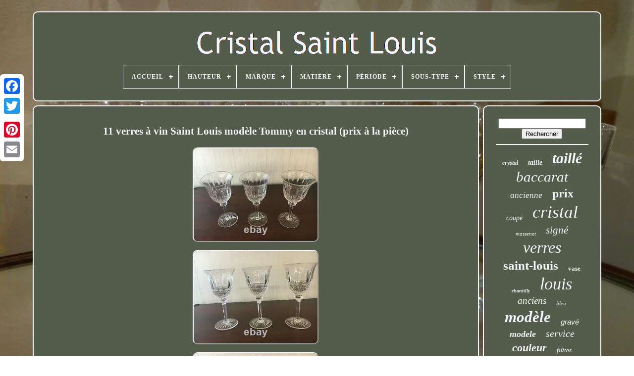

--- FILE ---
content_type: text/html
request_url: https://cristalstlouis.com/11_verres_a_vin_saint_louis_modele_tommy_en_cristal_prix_a_la_piece.html
body_size: 4525
content:

<!--//////////////////////////////////////////////////////////////////////////////////////////////////////////////////////////////////////////////

 !DOCTYPE

//////////////////////////////////////////////////////////////////////////////////////////////////////////////////////////////////////////////-->
<!DOCTYPE  HTML>

  

 	
 	  <HTML> 	

 		
<HEAD>   

	 <TITLE>	
11 Verres à Vin Saint Louis Modèle Tommy En Cristal (prix à La Pièce)	   

</TITLE> 

	
	  <META  CONTENT='text/html; charset=UTF-8'   HTTP-EQUIV='content-type'>

	    <META  NAME='viewport'  CONTENT='width=device-width, initial-scale=1'> 
   
	
	 	
<LINK REL='stylesheet'   TYPE='text/css' HREF='https://cristalstlouis.com/xemufym.css'> 	 

		 <LINK  HREF='https://cristalstlouis.com/zedo.css' TYPE='text/css' REL='stylesheet'>  

		<SCRIPT TYPE='text/javascript'  SRC='https://code.jquery.com/jquery-latest.min.js'></SCRIPT>
	
  

<!--//////////////////////////////////////////////////////////////////////////////////////////////////////////////////////////////////////////////-->
<SCRIPT	TYPE='text/javascript' SRC='https://cristalstlouis.com/remy.js'  ASYNC>	</SCRIPT>
	
<SCRIPT  SRC='https://cristalstlouis.com/newadytax.js' TYPE='text/javascript'>
 	
	</SCRIPT> 
 

 
	 


<!--//////////////////////////////////////////////////////////////////////////////////////////////////////////////////////////////////////////////
 SCRIPT
//////////////////////////////////////////////////////////////////////////////////////////////////////////////////////////////////////////////-->
<SCRIPT  SRC='https://cristalstlouis.com/gunecymyle.js'	TYPE='text/javascript'  ASYNC>	  </SCRIPT>	
	<SCRIPT  TYPE='text/javascript' ASYNC  SRC='https://cristalstlouis.com/seqyqyzoru.js'>	 </SCRIPT>

	 
	
			
	<SCRIPT TYPE='text/javascript'> 
var a2a_config = a2a_config || {};a2a_config.no_3p = 1;
</SCRIPT>
  

	  	<SCRIPT SRC='//static.addtoany.com/menu/page.js' ASYNC  TYPE='text/javascript'></SCRIPT> 
	  	

<SCRIPT ASYNC	SRC='//static.addtoany.com/menu/page.js'	TYPE='text/javascript'>
 
</SCRIPT>	

		
 <SCRIPT	SRC='//static.addtoany.com/menu/page.js' TYPE='text/javascript'	ASYNC>
 	</SCRIPT> 
   

 
     </HEAD> 
 
  	
<BODY	DATA-ID='203706501401'>
	



	<DIV  STYLE='left:0px; top:150px;'  CLASS='a2a_kit a2a_kit_size_32 a2a_floating_style a2a_vertical_style'>
  		
		  
 
<A CLASS='a2a_button_facebook'> 


</A>
 

		
		 	<A CLASS='a2a_button_twitter'></A>
  

		

<A   CLASS='a2a_button_google_plus'>
 
</A> 


		 	
		 	<A   CLASS='a2a_button_pinterest'>

	</A>  

		
<A CLASS='a2a_button_email'>	   
 </A> 	    	
	  </DIV> 

	


  
<!--//////////////////////////////////////////////////////////////////////////////////////////////////////////////////////////////////////////////-->
<DIV ID='jipapez'>   	  	 
			 
<!--//////////////////////////////////////////////////////////////////////////////////////////////////////////////////////////////////////////////-->
<DIV	ID='mybyzida'>   
	 	   
			 	
<!--//////////////////////////////////////////////////////////////////////////////////////////////////////////////////////////////////////////////-->
<A HREF='https://cristalstlouis.com/'>  
<IMG SRC='https://cristalstlouis.com/cristal_saint_louis.gif' ALT='Cristal Saint Louis'>   	
</A>
	 

			
<div id='cimiqub' class='align-center'>
<ul>
<li class='has-sub'><a href='https://cristalstlouis.com/'><span>Accueil</span></a>
<ul>
	<li><a href='https://cristalstlouis.com/derniers_items_cristal_saint_louis.html'><span>Derniers items</span></a></li>
	<li><a href='https://cristalstlouis.com/les_plus_populaires_cristal_saint_louis.html'><span>Les plus populaires</span></a></li>
	<li><a href='https://cristalstlouis.com/nouveaux_videos_cristal_saint_louis.html'><span>Nouveaux vidéos</span></a></li>
</ul>
</li>

<li class='has-sub'><a href='https://cristalstlouis.com/hauteur/'><span>Hauteur</span></a>
<ul>
	<li><a href='https://cristalstlouis.com/hauteur/10_cm.html'><span>10 Cm (3)</span></a></li>
	<li><a href='https://cristalstlouis.com/hauteur/15_9_cm.html'><span>15, 9 Cm (3)</span></a></li>
	<li><a href='https://cristalstlouis.com/hauteur/16_5_cm.html'><span>16, 5 Cm (2)</span></a></li>
	<li><a href='https://cristalstlouis.com/hauteur/17_cm.html'><span>17 Cm (3)</span></a></li>
	<li><a href='https://cristalstlouis.com/hauteur/20_cm.html'><span>20 Cm (2)</span></a></li>
	<li><a href='https://cristalstlouis.com/hauteur/23_cm.html'><span>23 Cm (2)</span></a></li>
	<li><a href='https://cristalstlouis.com/hauteur/25_cm.html'><span>25 Cm (2)</span></a></li>
	<li><a href='https://cristalstlouis.com/hauteur/27_cm.html'><span>27 Cm (2)</span></a></li>
	<li><a href='https://cristalstlouis.com/hauteur/30_5_cm.html'><span>30, 5 Cm (2)</span></a></li>
	<li><a href='https://cristalstlouis.com/hauteur/8_cm.html'><span>8 Cm (4)</span></a></li>
	<li><a href='https://cristalstlouis.com/derniers_items_cristal_saint_louis.html'>... (4961)</a></li>
</ul>
</li>

<li class='has-sub'><a href='https://cristalstlouis.com/marque/'><span>Marque</span></a>
<ul>
	<li><a href='https://cristalstlouis.com/marque/baccarat.html'><span>Baccarat (190)</span></a></li>
	<li><a href='https://cristalstlouis.com/marque/baccarat_saint_louis.html'><span>Baccarat Saint Louis (17)</span></a></li>
	<li><a href='https://cristalstlouis.com/marque/baccarat_saint_louis.html'><span>Baccarat Saint-louis (3)</span></a></li>
	<li><a href='https://cristalstlouis.com/marque/baccarat_st_louis.html'><span>Baccarat St Louis ? (2)</span></a></li>
	<li><a href='https://cristalstlouis.com/marque/cristal_saint_louis.html'><span>Cristal Saint Louis (3)</span></a></li>
	<li><a href='https://cristalstlouis.com/marque/cristal_saint_louis.html'><span>Cristal Saint-louis (5)</span></a></li>
	<li><a href='https://cristalstlouis.com/marque/cristal_st_louis.html'><span>Cristal St Louis (3)</span></a></li>
	<li><a href='https://cristalstlouis.com/marque/gondole.html'><span>Gondole (2)</span></a></li>
	<li><a href='https://cristalstlouis.com/marque/lorraine.html'><span>Lorraine (6)</span></a></li>
	<li><a href='https://cristalstlouis.com/marque/saint_louis.html'><span>Saint Louis (1395)</span></a></li>
	<li><a href='https://cristalstlouis.com/marque/saint_louis_france.html'><span>Saint Louis - France (3)</span></a></li>
	<li><a href='https://cristalstlouis.com/marque/saint_louis.html'><span>Saint-louis (231)</span></a></li>
	<li><a href='https://cristalstlouis.com/marque/sans_marque.html'><span>Sans Marque (3)</span></a></li>
	<li><a href='https://cristalstlouis.com/marque/st_louis.html'><span>St Louis (281)</span></a></li>
	<li><a href='https://cristalstlouis.com/marque/st_louis_baccarat.html'><span>St Louis Baccarat (4)</span></a></li>
	<li><a href='https://cristalstlouis.com/marque/st_louis_boheme.html'><span>St Louis BohÊme (2)</span></a></li>
	<li><a href='https://cristalstlouis.com/marque/st_louis.html'><span>St-louis (6)</span></a></li>
	<li><a href='https://cristalstlouis.com/marque/st_louis.html'><span>St.louis (7)</span></a></li>
	<li><a href='https://cristalstlouis.com/marque/val_saint_lambert.html'><span>Val Saint Lambert (3)</span></a></li>
	<li><a href='https://cristalstlouis.com/marque/val_st_lambert.html'><span>Val St Lambert (2)</span></a></li>
	<li><a href='https://cristalstlouis.com/derniers_items_cristal_saint_louis.html'>... (2818)</a></li>
</ul>
</li>

<li class='has-sub'><a href='https://cristalstlouis.com/matiere/'><span>Matière</span></a>
<ul>
	<li><a href='https://cristalstlouis.com/matiere/argent_massif.html'><span>Argent Massif (5)</span></a></li>
	<li><a href='https://cristalstlouis.com/matiere/bronze.html'><span>Bronze (5)</span></a></li>
	<li><a href='https://cristalstlouis.com/matiere/bronze_et_cristal.html'><span>Bronze Et Cristal (2)</span></a></li>
	<li><a href='https://cristalstlouis.com/matiere/cristal.html'><span>Cristal (368)</span></a></li>
	<li><a href='https://cristalstlouis.com/matiere/cristal_taille.html'><span>Cristal Taillé (2)</span></a></li>
	<li><a href='https://cristalstlouis.com/matiere/ceramique.html'><span>Céramique (5)</span></a></li>
	<li><a href='https://cristalstlouis.com/matiere/verre.html'><span>Verre (7)</span></a></li>
	<li><a href='https://cristalstlouis.com/derniers_items_cristal_saint_louis.html'>... (4592)</a></li>
</ul>
</li>

<li class='has-sub'><a href='https://cristalstlouis.com/periode/'><span>Période</span></a>
<ul>
	<li><a href='https://cristalstlouis.com/periode/art_deco.html'><span>Art Déco (45)</span></a></li>
	<li><a href='https://cristalstlouis.com/periode/art_nouveau.html'><span>Art Nouveau (18)</span></a></li>
	<li><a href='https://cristalstlouis.com/periode/contemporain.html'><span>Contemporain (13)</span></a></li>
	<li><a href='https://cristalstlouis.com/periode/design_du_xxeme.html'><span>Design Du Xxème (53)</span></a></li>
	<li><a href='https://cristalstlouis.com/periode/xixeme_et_avant.html'><span>Xixème Et Avant (37)</span></a></li>
	<li><a href='https://cristalstlouis.com/periode/1900.html'><span>1900 (2)</span></a></li>
	<li><a href='https://cristalstlouis.com/derniers_items_cristal_saint_louis.html'>... (4818)</a></li>
</ul>
</li>

<li class='has-sub'><a href='https://cristalstlouis.com/sous_type/'><span>Sous-type</span></a>
<ul>
	<li><a href='https://cristalstlouis.com/sous_type/boule_d_escalier.html'><span>Boule D'escalier (2)</span></a></li>
	<li><a href='https://cristalstlouis.com/sous_type/boule_escalier.html'><span>Boule Escalier (4)</span></a></li>
	<li><a href='https://cristalstlouis.com/sous_type/bouteille_flacon.html'><span>Bouteille, Flacon (2)</span></a></li>
	<li><a href='https://cristalstlouis.com/sous_type/carafe.html'><span>Carafe (8)</span></a></li>
	<li><a href='https://cristalstlouis.com/sous_type/carafe_bouteille.html'><span>Carafe Bouteille (10)</span></a></li>
	<li><a href='https://cristalstlouis.com/sous_type/carafe_broc_pichet.html'><span>Carafe Broc Pichet (4)</span></a></li>
	<li><a href='https://cristalstlouis.com/sous_type/carafe_pichet.html'><span>Carafe, Pichet (7)</span></a></li>
	<li><a href='https://cristalstlouis.com/sous_type/cave_a_liqueur.html'><span>Cave à Liqueur (4)</span></a></li>
	<li><a href='https://cristalstlouis.com/sous_type/coffret.html'><span>Coffret (4)</span></a></li>
	<li><a href='https://cristalstlouis.com/sous_type/gobelet.html'><span>Gobelet (2)</span></a></li>
	<li><a href='https://cristalstlouis.com/sous_type/interieure.html'><span>Intérieure (8)</span></a></li>
	<li><a href='https://cristalstlouis.com/sous_type/lampe_de_table.html'><span>Lampe De Table (8)</span></a></li>
	<li><a href='https://cristalstlouis.com/sous_type/lampe_lanterne.html'><span>Lampe, Lanterne (3)</span></a></li>
	<li><a href='https://cristalstlouis.com/sous_type/ordre.html'><span>Ordre (2)</span></a></li>
	<li><a href='https://cristalstlouis.com/sous_type/plat.html'><span>Plat (3)</span></a></li>
	<li><a href='https://cristalstlouis.com/sous_type/vase.html'><span>Vase (10)</span></a></li>
	<li><a href='https://cristalstlouis.com/sous_type/verre.html'><span>Verre (140)</span></a></li>
	<li><a href='https://cristalstlouis.com/sous_type/verre_a_pied.html'><span>Verre A Pied (5)</span></a></li>
	<li><a href='https://cristalstlouis.com/sous_type/verre_a_vin_du_rhin.html'><span>Verre A Vin Du Rhin (6)</span></a></li>
	<li><a href='https://cristalstlouis.com/sous_type/verre_a_pied.html'><span>Verre à Pied (3)</span></a></li>
	<li><a href='https://cristalstlouis.com/derniers_items_cristal_saint_louis.html'>... (4751)</a></li>
</ul>
</li>

<li class='has-sub'><a href='https://cristalstlouis.com/style/'><span>Style</span></a>
<ul>
	<li><a href='https://cristalstlouis.com/style/1940_1960.html'><span>1940-1960 (34)</span></a></li>
	<li><a href='https://cristalstlouis.com/style/1950_1960.html'><span>1950 1960 (4)</span></a></li>
	<li><a href='https://cristalstlouis.com/style/1950_1960.html'><span>1950-1960 (2)</span></a></li>
	<li><a href='https://cristalstlouis.com/style/antiquite.html'><span>Antiquité (3)</span></a></li>
	<li><a href='https://cristalstlouis.com/style/art_deco.html'><span>Art Deco (2)</span></a></li>
	<li><a href='https://cristalstlouis.com/style/art_deco.html'><span>Art Déco (12)</span></a></li>
	<li><a href='https://cristalstlouis.com/style/art_deco_1925.html'><span>Art Déco 1925 (2)</span></a></li>
	<li><a href='https://cristalstlouis.com/style/art_nouveau.html'><span>Art Nouveau (2)</span></a></li>
	<li><a href='https://cristalstlouis.com/style/art_nouveau_1900.html'><span>Art Nouveau 1900 (2)</span></a></li>
	<li><a href='https://cristalstlouis.com/style/empire.html'><span>Empire (2)</span></a></li>
	<li><a href='https://cristalstlouis.com/style/louis_philippe.html'><span>Louis Philippe (3)</span></a></li>
	<li><a href='https://cristalstlouis.com/style/louis_xvi.html'><span>Louis Xvi (8)</span></a></li>
	<li><a href='https://cristalstlouis.com/style/napoleon_iii.html'><span>Napoléon Iii (39)</span></a></li>
	<li><a href='https://cristalstlouis.com/style/napoleon_iii_1900.html'><span>Napoléon Iii 1900 (12)</span></a></li>
	<li><a href='https://cristalstlouis.com/style/napoleon_empire.html'><span>Napoléon, Empire (8)</span></a></li>
	<li><a href='https://cristalstlouis.com/style/1900.html'><span>1900 (20)</span></a></li>
	<li><a href='https://cristalstlouis.com/derniers_items_cristal_saint_louis.html'>... (4831)</a></li>
</ul>
</li>

</ul>
</div>

		</DIV> 

		<DIV ID='juledirahi'> 	 
 
				 		
<DIV   ID='dyda'>		

 
				
	 <DIV ID='xixutixovi'>

	 	</DIV> 

					 <h1 class="[base64]">11 verres à vin Saint Louis modèle Tommy en cristal (prix à la pièce)
		</h1>		

<img class="il8nd9d8" src="https://cristalstlouis.com/img/11_verres_a_vin_Saint_Louis_modele_Tommy_en_cristal_prix_a_la_piece_01_wdiz.jpg" title="11 verres à vin Saint Louis modèle Tommy en cristal (prix à la pièce)" alt="11 verres à vin Saint Louis modèle Tommy en cristal (prix à la pièce)"/>	 <br/> 
	<img class="il8nd9d8" src="https://cristalstlouis.com/img/11_verres_a_vin_Saint_Louis_modele_Tommy_en_cristal_prix_a_la_piece_02_ob.jpg" title="11 verres à vin Saint Louis modèle Tommy en cristal (prix à la pièce)" alt="11 verres à vin Saint Louis modèle Tommy en cristal (prix à la pièce)"/>
	<br/>		
	<img class="il8nd9d8" src="https://cristalstlouis.com/img/11_verres_a_vin_Saint_Louis_modele_Tommy_en_cristal_prix_a_la_piece_03_ufi.jpg" title="11 verres à vin Saint Louis modèle Tommy en cristal (prix à la pièce)" alt="11 verres à vin Saint Louis modèle Tommy en cristal (prix à la pièce)"/>
   <br/>	 
	 <img class="il8nd9d8" src="https://cristalstlouis.com/img/11_verres_a_vin_Saint_Louis_modele_Tommy_en_cristal_prix_a_la_piece_04_xmm.jpg" title="11 verres à vin Saint Louis modèle Tommy en cristal (prix à la pièce)" alt="11 verres à vin Saint Louis modèle Tommy en cristal (prix à la pièce)"/> <br/> 
<img class="il8nd9d8" src="https://cristalstlouis.com/img/11_verres_a_vin_Saint_Louis_modele_Tommy_en_cristal_prix_a_la_piece_05_hrba.jpg" title="11 verres à vin Saint Louis modèle Tommy en cristal (prix à la pièce)" alt="11 verres à vin Saint Louis modèle Tommy en cristal (prix à la pièce)"/><br/>

<img class="il8nd9d8" src="https://cristalstlouis.com/img/11_verres_a_vin_Saint_Louis_modele_Tommy_en_cristal_prix_a_la_piece_06_obfx.jpg" title="11 verres à vin Saint Louis modèle Tommy en cristal (prix à la pièce)" alt="11 verres à vin Saint Louis modèle Tommy en cristal (prix à la pièce)"/>  	 <br/>		  
<img class="il8nd9d8" src="https://cristalstlouis.com/img/11_verres_a_vin_Saint_Louis_modele_Tommy_en_cristal_prix_a_la_piece_07_wnx.jpg" title="11 verres à vin Saint Louis modèle Tommy en cristal (prix à la pièce)" alt="11 verres à vin Saint Louis modèle Tommy en cristal (prix à la pièce)"/>
 
 
 <br/>	 <img class="il8nd9d8" src="https://cristalstlouis.com/img/11_verres_a_vin_Saint_Louis_modele_Tommy_en_cristal_prix_a_la_piece_08_zqwj.jpg" title="11 verres à vin Saint Louis modèle Tommy en cristal (prix à la pièce)" alt="11 verres à vin Saint Louis modèle Tommy en cristal (prix à la pièce)"/>	  <br/>
      <img class="il8nd9d8" src="https://cristalstlouis.com/img/11_verres_a_vin_Saint_Louis_modele_Tommy_en_cristal_prix_a_la_piece_09_oj.jpg" title="11 verres à vin Saint Louis modèle Tommy en cristal (prix à la pièce)" alt="11 verres à vin Saint Louis modèle Tommy en cristal (prix à la pièce)"/> 

<br/>	  <img class="il8nd9d8" src="https://cristalstlouis.com/img/11_verres_a_vin_Saint_Louis_modele_Tommy_en_cristal_prix_a_la_piece_10_rneg.jpg" title="11 verres à vin Saint Louis modèle Tommy en cristal (prix à la pièce)" alt="11 verres à vin Saint Louis modèle Tommy en cristal (prix à la pièce)"/> 
 
<br/>
 <img class="il8nd9d8" src="https://cristalstlouis.com/img/11_verres_a_vin_Saint_Louis_modele_Tommy_en_cristal_prix_a_la_piece_11_gljd.jpg" title="11 verres à vin Saint Louis modèle Tommy en cristal (prix à la pièce)" alt="11 verres à vin Saint Louis modèle Tommy en cristal (prix à la pièce)"/>
<br/>  
 <br/>
 <img class="il8nd9d8" src="https://cristalstlouis.com/hekek.gif" title="11 verres à vin Saint Louis modèle Tommy en cristal (prix à la pièce)" alt="11 verres à vin Saint Louis modèle Tommy en cristal (prix à la pièce)"/>	    
<img class="il8nd9d8" src="https://cristalstlouis.com/halybi.gif" title="11 verres à vin Saint Louis modèle Tommy en cristal (prix à la pièce)" alt="11 verres à vin Saint Louis modèle Tommy en cristal (prix à la pièce)"/>      <br/> 11 verres à vin Saint Louis modèle Tommy en cristal (prix à la pièce). Brillant et très bon état. Cet item est dans la catégorie "Céramiques, verres\Verre, cristal\Grands noms français\Verres, flûtes, services". Le vendeur est "philhelico3" et est localisé dans ce pays: FR. Cet article peut être expédié au pays suivant: Monde entier.
<ul>
<li>Marque: Saint Louis</li>
</ul>
 

 
<br/>	
 	<img class="il8nd9d8" src="https://cristalstlouis.com/hekek.gif" title="11 verres à vin Saint Louis modèle Tommy en cristal (prix à la pièce)" alt="11 verres à vin Saint Louis modèle Tommy en cristal (prix à la pièce)"/>	    
<img class="il8nd9d8" src="https://cristalstlouis.com/halybi.gif" title="11 verres à vin Saint Louis modèle Tommy en cristal (prix à la pièce)" alt="11 verres à vin Saint Louis modèle Tommy en cristal (prix à la pièce)"/>  <br/> 	 	 
				
				<DIV STYLE='margin:10px auto 0px auto'   CLASS='a2a_kit'>  	 	
					 
<!--//////////////////////////////////////////////////////////////////////////////////////////////////////////////////////////////////////////////-->
<A  DATA-LAYOUT='button' DATA-SHARE='false'   DATA-SHOW-FACES='false'  DATA-ACTION='like'	CLASS='a2a_button_facebook_like'></A>   

				

 

</DIV>
 
				
				   <DIV CLASS='a2a_kit a2a_default_style'	STYLE='margin:10px auto;width:120px;'>	
							<A CLASS='a2a_button_facebook'>

	
</A>
							
	<A CLASS='a2a_button_twitter'>

</A>

 
							 <A CLASS='a2a_button_google_plus'>
 	 	</A>	    
					  <A CLASS='a2a_button_pinterest'>

</A> 

 

 	
						 
   <A CLASS='a2a_button_email'>


</A>  
				 
 
	 </DIV>

  
					
				
			 </DIV> 
 
			  		 	 <DIV  ID='visanapux'>		
 

				
				 
	   
<!--//////////////////////////////////////////////////////////////////////////////////////////////////////////////////////////////////////////////-->
<DIV ID='tywe'> 		 
					   
<HR>  
	
				 
   </DIV>

				   
<DIV ID='qifesa'>	 		</DIV> 
				
				<DIV	ID='capicyhij'>  

					<a style="font-family:New York;font-size:12px;font-weight:bold;font-style:italic;text-decoration:none" href="https://cristalstlouis.com/fuf/crystal.html">crystal</a><a style="font-family:Klang MT;font-size:14px;font-weight:bolder;font-style:oblique;text-decoration:none" href="https://cristalstlouis.com/fuf/taille.html">taille</a><a style="font-family:Lansbury;font-size:30px;font-weight:bold;font-style:oblique;text-decoration:none" href="https://cristalstlouis.com/fuf/taille.html">taillé</a><a style="font-family:OzHandicraft BT;font-size:29px;font-weight:lighter;font-style:oblique;text-decoration:none" href="https://cristalstlouis.com/fuf/baccarat.html">baccarat</a><a style="font-family:Trebuchet MS;font-size:17px;font-weight:lighter;font-style:italic;text-decoration:none" href="https://cristalstlouis.com/fuf/ancienne.html">ancienne</a><a style="font-family:Times;font-size:24px;font-weight:bold;font-style:normal;text-decoration:none" href="https://cristalstlouis.com/fuf/prix.html">prix</a><a style="font-family:Carleton ;font-size:14px;font-weight:lighter;font-style:italic;text-decoration:none" href="https://cristalstlouis.com/fuf/coupe.html">coupe</a><a style="font-family:Geneva;font-size:35px;font-weight:lighter;font-style:oblique;text-decoration:none" href="https://cristalstlouis.com/fuf/cristal.html">cristal</a><a style="font-family:Monotype.com;font-size:11px;font-weight:lighter;font-style:italic;text-decoration:none" href="https://cristalstlouis.com/fuf/massenet.html">massenet</a><a style="font-family:Times New Roman;font-size:21px;font-weight:lighter;font-style:italic;text-decoration:none" href="https://cristalstlouis.com/fuf/signe.html">signé</a><a style="font-family:Lincoln;font-size:32px;font-weight:normal;font-style:italic;text-decoration:none" href="https://cristalstlouis.com/fuf/verres.html">verres</a><a style="font-family:Times;font-size:25px;font-weight:bold;font-style:normal;text-decoration:none" href="https://cristalstlouis.com/fuf/saint_louis.html">saint-louis</a><a style="font-family:Terminal;font-size:13px;font-weight:bold;font-style:normal;text-decoration:none" href="https://cristalstlouis.com/fuf/vase.html">vase</a><a style="font-family:Cursive Elegant;font-size:10px;font-weight:bolder;font-style:oblique;text-decoration:none" href="https://cristalstlouis.com/fuf/chantilly.html">chantilly</a><a style="font-family:Merlin;font-size:34px;font-weight:normal;font-style:oblique;text-decoration:none" href="https://cristalstlouis.com/fuf/louis.html">louis</a><a style="font-family:Zap Chance;font-size:19px;font-weight:lighter;font-style:italic;text-decoration:none" href="https://cristalstlouis.com/fuf/anciens.html">anciens</a><a style="font-family:Sonoma;font-size:11px;font-weight:lighter;font-style:italic;text-decoration:none" href="https://cristalstlouis.com/fuf/bleu.html">bleu</a><a style="font-family:Zap Chance;font-size:31px;font-weight:bold;font-style:oblique;text-decoration:none" href="https://cristalstlouis.com/fuf/modele.html">modèle</a><a style="font-family:Arial;font-size:15px;font-weight:normal;font-style:italic;text-decoration:none" href="https://cristalstlouis.com/fuf/grave.html">gravé</a><a style="font-family:Colonna MT;font-size:18px;font-weight:bolder;font-style:oblique;text-decoration:none" href="https://cristalstlouis.com/fuf/modele.html">modele</a><a style="font-family:Palatino;font-size:20px;font-weight:lighter;font-style:oblique;text-decoration:none" href="https://cristalstlouis.com/fuf/service.html">service</a><a style="font-family:Desdemona;font-size:22px;font-weight:bolder;font-style:oblique;text-decoration:none" href="https://cristalstlouis.com/fuf/couleur.html">couleur</a><a style="font-family:Footlight MT Light;font-size:13px;font-weight:normal;font-style:italic;text-decoration:none" href="https://cristalstlouis.com/fuf/flutes.html">flûtes</a><a style="font-family:Monaco;font-size:16px;font-weight:lighter;font-style:italic;text-decoration:none" href="https://cristalstlouis.com/fuf/liqueur.html">liqueur</a><a style="font-family:Arial;font-size:12px;font-weight:bolder;font-style:oblique;text-decoration:none" href="https://cristalstlouis.com/fuf/coupes.html">coupes</a><a style="font-family:Univers Condensed;font-size:17px;font-weight:bold;font-style:normal;text-decoration:none" href="https://cristalstlouis.com/fuf/roemer.html">roemer</a><a style="font-family:MS-DOS CP 437;font-size:18px;font-weight:normal;font-style:normal;text-decoration:none" href="https://cristalstlouis.com/fuf/blanc.html">blanc</a><a style="font-family:OzHandicraft BT;font-size:16px;font-weight:lighter;font-style:normal;text-decoration:none" href="https://cristalstlouis.com/fuf/thistle.html">thistle</a><a style="font-family:Charcoal;font-size:27px;font-weight:bolder;font-style:oblique;text-decoration:none" href="https://cristalstlouis.com/fuf/tommy.html">tommy</a><a style="font-family:Georgia;font-size:33px;font-weight:bolder;font-style:italic;text-decoration:none" href="https://cristalstlouis.com/fuf/saint.html">saint</a><a style="font-family:Monotype.com;font-size:26px;font-weight:bold;font-style:italic;text-decoration:none" href="https://cristalstlouis.com/fuf/verre.html">verre</a><a style="font-family:Monotype.com;font-size:19px;font-weight:normal;font-style:normal;text-decoration:none" href="https://cristalstlouis.com/fuf/piece.html">pièce</a><a style="font-family:Matura MT Script Capitals;font-size:15px;font-weight:lighter;font-style:normal;text-decoration:none" href="https://cristalstlouis.com/fuf/rouge.html">rouge</a><a style="font-family:Monotype.com;font-size:28px;font-weight:bolder;font-style:italic;text-decoration:none" href="https://cristalstlouis.com/fuf/champagne.html">champagne</a><a style="font-family:Small Fonts;font-size:23px;font-weight:bold;font-style:italic;text-decoration:none" href="https://cristalstlouis.com/fuf/carafe.html">carafe</a>  
					
	 
</DIV>
	 
			
			 </DIV> 		 
		   
 </DIV>
   
 
	
		    <DIV   ID='mujetaky'> 
   	
		
			
	 <UL> 	
				 
	<LI> 
 

						
<A HREF='https://cristalstlouis.com/'>
Accueil
 </A> 	 

				</LI>  
				 	 <LI> 	
					   <A HREF='https://cristalstlouis.com/nousjoindre.php'>	 
	
Contactez Nous</A>
				</LI>



					 
<!--//////////////////////////////////////////////////////////////////////////////////////////////////////////////////////////////////////////////-->
<LI>
							<A HREF='https://cristalstlouis.com/politique_de_confidentialite.html'>	Politique de confidentialité </A> 
 

				   
</LI>  
 
				 	
 

<LI>
					


  <A HREF='https://cristalstlouis.com/ruzudeb.html'>Conditions d'utilisation</A> 
				</LI>
 
				

				 
 
</UL>  

			
		
   </DIV> 		


	


</DIV>	
		
   
    	</BODY>   

		
	
</HTML>

--- FILE ---
content_type: text/css
request_url: https://cristalstlouis.com/zedo.css
body_size: 2222
content:
 	
 #cimiqub,
#cimiqub ul,
#cimiqub ul li,
#cimiqub ul li a,
#cimiqub #menu-button { 

margin: 0;	  	
 
  box-sizing: border-box;

 
  list-style: none;	
 

  display: block;

  position: relative;	 

  -moz-box-sizing: border-box; 
 
  -webkit-box-sizing: border-box;
  padding: 0; 	
  border: 0;
 

  line-height: 1;	 } 

#cimiqub:after,
#cimiqub > ul:after {	
  display: block;  	
  visibility: hidden;



  height: 0; content: ".";	 
  line-height: 0;  	   
  clear: both;	

  }	
		 	
/*//////////////////////////////////////////////////////////////////////////////////////////////////////////////////////////////////////////////*/
#cimiqub #menu-button {		
display: none;
} 

#cimiqub { background: #545D4C;  }

 
#cimiqub > ul > li {		 
border:1px solid #F6F4F9; 
  float: center;}

	 
 
	
#cimiqub.align-center > ul {	
 
font-size: 0;
  
  text-align: center;  }
#cimiqub.align-center > ul > li {	
  float: none;
 display: inline-block;	
}  

 #cimiqub.align-center ul ul {


 
		  text-align: left;
	
 
}
	#cimiqub.align-right > ul > li {


 float: right;} 
  
 
#cimiqub > ul > li > a {
 

	 
  text-decoration: none; 		 
  color: #F6F4F9;


  font-size: 12px;	 
  letter-spacing: 1px;  
		
  text-transform: uppercase;
  font-weight: 700;  
padding: 17px; }
   


#cimiqub > ul > li:hover > a { 
	 }


/*//////////////////////////////////////////////////////////////////////////////////////////////////////////////////////////////////////////////*/
#cimiqub > ul > li.has-sub > a {  
 
	padding-right: 30px;
			 } 

  
#cimiqub > ul > li.has-sub > a:after { 		 
  	
  right: 11px;	
  width: 8px; 

  

  display: block;  
  
  content: '';

  height: 2px; 
  top: 22px; position: absolute;
 




  background: #F6F4F9;
 }
	  
	#cimiqub > ul > li.has-sub > a:before {  

	position: absolute;
		 	
  transition: all .25s ease; 

  
  top: 19px;
  width: 2px;

 
	 
  background: #F6F4F9;  
  -ms-transition: all .25s ease; 	 

  height: 8px;	
	
  -moz-transition: all .25s ease; 
 

  display: block;	

  -o-transition: all .25s ease;	

  -webkit-transition: all .25s ease;	
  content: '';
  right: 14px;   } 	

 #cimiqub > ul > li.has-sub:hover > a:before {

  height: 0;
 	top: 23px;	  
}   


	#cimiqub ul ul {
 				position: absolute;
    
 
  left: -9999px; 	
} 	

 	
  	#cimiqub.align-right ul ul {
	text-align: right;
	

}
	  

 #cimiqub ul ul li {	 	  
  -o-transition: all .25s ease; height: 0;	  
  -ms-transition: all .25s ease;  
  transition: all .25s ease; 	 
  -moz-transition: all .25s ease;		
	
  -webkit-transition: all .25s ease; 	}	
  
 
	#cimiqub li:hover > ul {   left: auto; 	
  }  
 
  #cimiqub.align-right li:hover > ul {
 	
 
left: auto;  
  right: 0;

}
	 


	 #cimiqub li:hover > ul > li {
 height: auto;	

 }

#cimiqub ul ul ul {
	 margin-left: 100%;
  top: 0; }

    



	#cimiqub.align-right ul ul ul {

 margin-left: 0;
	  
	
  margin-right: 100%;  
 		}
  	
	


 #cimiqub ul ul li a {    
  text-decoration: none;
 	  

  font-size: 12px; 

  width: 170px; 
  	 
  padding: 11px 15px;
 
 
border: 1px solid #F6F4F9; 
	
  color: #F6F4F9;
  font-weight: 400;	
  background: #545D4C; 
		
 }
 

#cimiqub ul ul li:last-child > a,
#cimiqub ul ul li.last-item > a { 

 	 	 }
	  

	#cimiqub ul ul li:hover > a,
#cimiqub ul ul li a:hover {  	

 
font-weight:bolder; }
 	

  #cimiqub ul ul li.has-sub > a:after {  

 	
  display: block;  
  top: 16px;
 position: absolute;
 
  background: #F6F4F9; 

  
  height: 2px;	


  width: 8px;	

  right: 11px; 

  content: ''; 



 }	

 #cimiqub.align-right ul ul li.has-sub > a:after {
  	 	right: auto;	

 	 


  left: 11px;  } 	     
  #cimiqub ul ul li.has-sub > a:before {
 
  transition: all .25s ease; 
		
  display: block;

  top: 13px;				
 	
  -o-transition: all .25s ease;  

  -ms-transition: all .25s ease;


  right: 14px;  
 
  height: 8px;


  -moz-transition: all .25s ease;
  content: '';

  -webkit-transition: all .25s ease;   

  width: 2px;
 position: absolute;  
  background: #F6F4F9;
}  

 
   
/*//////////////////////////////////////////////////////////////////////////////////////////////////////////////////////////////////////////////*/
#cimiqub.align-right ul ul li.has-sub > a:before { 



  left: 14px;  	right: auto;}
			
	#cimiqub ul ul > li.has-sub:hover > a:before {
    
top: 17px;
  	  
  height: 0; 	
 }




@media all and (max-width: 768px), only screen and (-webkit-min-device-pixel-ratio: 2) and (max-width: 1024px), only screen and (min--moz-device-pixel-ratio: 2) and (max-width: 1024px), only screen and (-o-min-device-pixel-ratio: 2/1) and (max-width: 1024px), only screen and (min-device-pixel-ratio: 2) and (max-width: 1024px), only screen and (min-resolution: 192dpi) and (max-width: 1024px), only screen and (min-resolution: 2dppx) and (max-width: 1024px) {		

		 #cimiqub {
  
width: 100%;
 }


/*//////////////////////////////////////////////////////////////////////////////////////////////////////////////////////////////////////////////
 #cimiqub ul
//////////////////////////////////////////////////////////////////////////////////////////////////////////////////////////////////////////////*/
#cimiqub ul { 	  

width: 100%;





    display: none;  }

 #cimiqub.align-center > ul {  	text-align: left;		  


 }
 
 #cimiqub ul li {   	
    border-top: 1px solid rgba(120, 120, 120, 0.2);
	 width: 100%;

 }  
  	
	#cimiqub ul ul li,
  #cimiqub li:hover > ul > li { 
height: auto;	 } 
	

	
/*//////////////////////////////////////////////////////////////////////////////////////////////////////////////////////////////////////////////*/
#cimiqub ul li a,
  #cimiqub ul ul li a {
 

    border-bottom: 0;width: 100%;
  
	}    

#cimiqub > ul > li {
 float: none; 
}		

#cimiqub ul ul li a {

 padding-left: 25px;
 } 



 #cimiqub ul ul ul li a {
			padding-left: 35px;}
  
  


#cimiqub ul ul li a {	
    background: none; color: #F6F4F9;
}		  


 
 #cimiqub ul ul li:hover > a,
  #cimiqub ul ul li.active > a {font-weight:bolder;   }    	

 

/*//////////////////////////////////////////////////////////////////////////////////////////////////////////////////////////////////////////////*/
#cimiqub ul ul,
  #cimiqub ul ul ul,
  #cimiqub.align-right ul ul {


    text-align: left; 

position: relative;
	
    left: 0; 
    margin: 0;
  
    width: 100%;  	}
		

 
/*//////////////////////////////////////////////////////////////////////////////////////////////////////////////////////////////////////////////*/
#cimiqub > ul > li.has-sub > a:after,
  #cimiqub > ul > li.has-sub > a:before,
  #cimiqub ul ul > li.has-sub > a:after,
  #cimiqub ul ul > li.has-sub > a:before {	 display: none; 	 	  }
 
	 	
#cimiqub #menu-button {

	
    font-size: 12px; 
    cursor: pointer;  
    color: #F6F4F9;display: block;	
    padding: 17px;  
 
    text-transform: uppercase;

    font-weight: 700; 

	border: 1px solid #F6F4F9;}	 
 #cimiqub #menu-button:after {
	  
    content: '';  
    width: 20px;

 position: absolute; 
    right: 17px;	  	
    display: block;


 

    height: 4px; 
    border-top: 2px solid #F6F4F9;
 	   


    border-bottom: 2px solid #F6F4F9;
	
    top: 22px;
} 	

/*//////////////////////////////////////////////////////////////////////////////////////////////////////////////////////////////////////////////

 #cimiqub #menu-button:before

//////////////////////////////////////////////////////////////////////////////////////////////////////////////////////////////////////////////*/
#cimiqub #menu-button:before { position: absolute;	 
 
    display: block;
    content: '';  
    background: #F6F4F9;
    
    top: 16px;  	


    right: 17px;
 

    height: 2px; 	

    width: 20px;  	}
	
 #cimiqub #menu-button.menu-opened:after {
    -ms-transform: rotate(45deg);
    border: 0; 

    -webkit-transform: rotate(45deg);
    height: 2px;
 top: 23px; 
    -o-transform: rotate(45deg);	 	
    -moz-transform: rotate(45deg);

    transform: rotate(45deg); 
	background: #F6F4F9;		

    width: 15px;
	} 	 	
#cimiqub #menu-button.menu-opened:before {
 

top: 23px;	 	 	
    width: 15px;	

	background: #F6F4F9; 

    -o-transform: rotate(-45deg);

    
    -ms-transform: rotate(-45deg);
  

    -webkit-transform: rotate(-45deg);   
	 	
    -moz-transform: rotate(-45deg); 


    transform: rotate(-45deg); 

	} 
#cimiqub .submenu-button {position: absolute; 


    width: 46px; 
    z-index: 99;			 
	

    right: 0;	
    cursor: pointer;	  
    top: 0;
 	
    display: block; 
    border-left: 1px solid #F6F4F9; 	  
    height: 46px;	 	 	

} 
 
#cimiqub .submenu-button.submenu-opened {
  background: #F6F4F9;  
}	

	
#cimiqub ul ul .submenu-button {  


    width: 34px;height: 34px;  
	}
	
#cimiqub .submenu-button:after {	 

	
    display: block;	 
 
    top: 22px;  
    width: 8px;
    height: 2px;	
    content: '';
	
 
    right: 19px;position: absolute;

    background: #F6F4F9; }	
	
	
#cimiqub ul ul .submenu-button:after { 	top: 15px;  
 	
    right: 13px;	
 	
 }   
  	 #cimiqub .submenu-button.submenu-opened:after {  
background: #545D4C; 		 	

 
}

	
   #cimiqub .submenu-button:before {	 
    
    content: '';
   
    top: 19px;	
 

    width: 2px;
   
position: absolute;  
    height: 8px;	

    background: #F6F4F9;
 	
 
    right: 22px;

    display: block; 


}


/*//////////////////////////////////////////////////////////////////////////////////////////////////////////////////////////////////////////////*/
#cimiqub ul ul .submenu-button:before { 
	 
  top: 12px;
 

    right: 16px;
   
}  
	
#cimiqub .submenu-button.submenu-opened:before {      

 display: none;}
	}  

  
